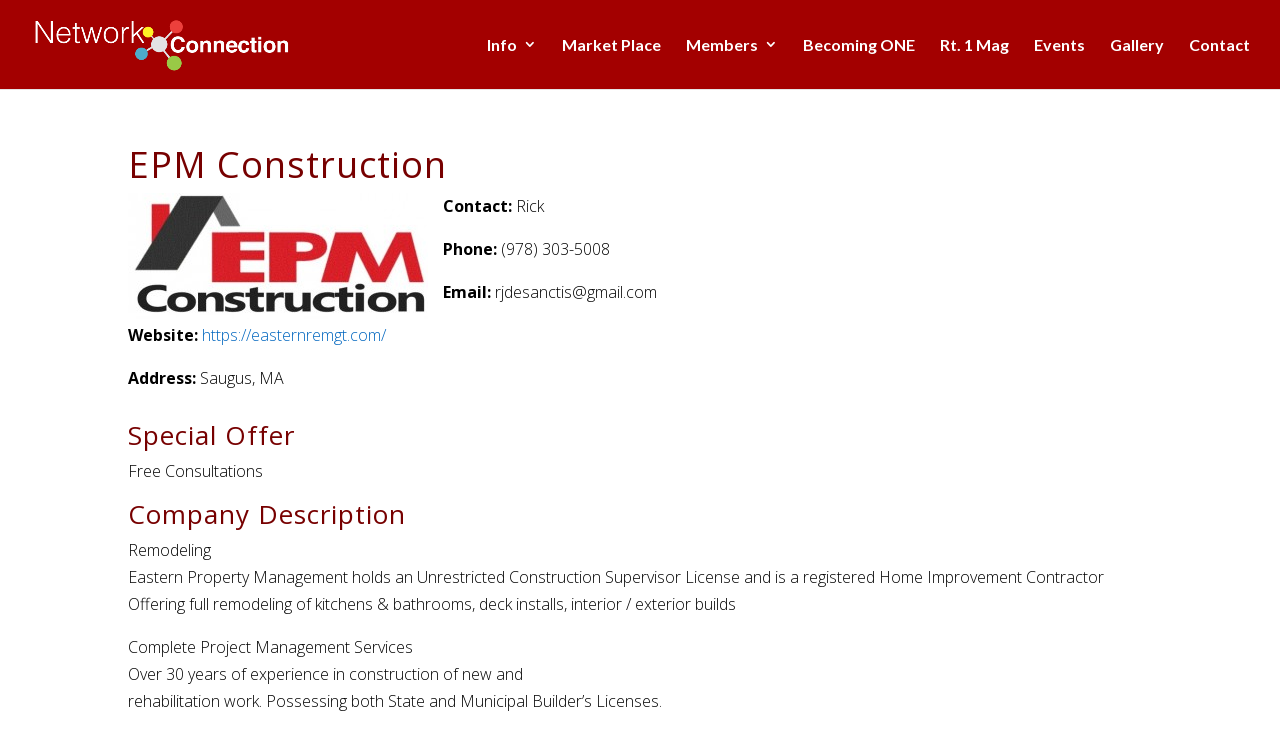

--- FILE ---
content_type: text/html; charset=UTF-8
request_url: https://www.routeonebng.com/member/epm-construction/
body_size: 31105
content:
<!DOCTYPE html>
<!--[if IE 6]>
<html id="ie6" lang="en-US">
<![endif]-->
<!--[if IE 7]>
<html id="ie7" lang="en-US">
<![endif]-->
<!--[if IE 8]>
<html id="ie8" lang="en-US">
<![endif]-->
<!--[if !(IE 6) | !(IE 7) | !(IE 8)  ]><!-->
<html lang="en-US">
<!--<![endif]-->
<head>
<script>
  (function(i,s,o,g,r,a,m){i['GoogleAnalyticsObject']=r;i[r]=i[r]||function(){
  (i[r].q=i[r].q||[]).push(arguments)},i[r].l=1*new Date();a=s.createElement(o),
  m=s.getElementsByTagName(o)[0];a.async=1;a.src=g;m.parentNode.insertBefore(a,m)
  })(window,document,'script','//www.google-analytics.com/analytics.js','ga');

  ga('create', 'UA-45482845-45', 'auto');
  ga('send', 'pageview');

</script>
	<meta charset="UTF-8" />
	<title>EPM Construction - Route One BNG</title>
			
	<meta http-equiv="X-UA-Compatible" content="IE=edge">
	<link rel="pingback" href="https://www.routeonebng.com/xmlrpc.php" />

		<!--[if lt IE 9]>
	<script src="https://www.routeonebng.com/wp-content/themes/Divi/js/html5.js" type="text/javascript"></script>
	<![endif]-->

	<script type="text/javascript">
		document.documentElement.className = 'js';
	</script>

	<script>var et_site_url='https://www.routeonebng.com';var et_post_id='2701';function et_core_page_resource_fallback(a,b){"undefined"===typeof b&&(b=a.sheet.cssRules&&0===a.sheet.cssRules.length);b&&(a.onerror=null,a.onload=null,a.href?a.href=et_site_url+"/?et_core_page_resource="+a.id+et_post_id:a.src&&(a.src=et_site_url+"/?et_core_page_resource="+a.id+et_post_id))}
</script>
	<!-- This site is optimized with the Yoast SEO plugin v15.5 - https://yoast.com/wordpress/plugins/seo/ -->
	<title>EPM Construction - Route One BNG</title>
	<meta name="robots" content="index, follow, max-snippet:-1, max-image-preview:large, max-video-preview:-1" />
	<link rel="canonical" href="https://www.routeonebng.com/member/epm-construction/" />
	<meta property="og:locale" content="en_US" />
	<meta property="og:type" content="article" />
	<meta property="og:title" content="EPM Construction - Route One BNG" />
	<meta property="og:description" content="Remodeling Eastern Property Management holds an Unrestricted Construction Supervisor License and is a registered Home Improvement Contractor Offering full remodeling of kitchens &amp; bathrooms, deck installs, interior / exterior builds Complete Project Management Services Over 30 years of experience in construction of new and rehabilitation work. Possessing both State and Municipal Builder’s Licenses." />
	<meta property="og:url" content="https://www.routeonebng.com/member/epm-construction/" />
	<meta property="og:site_name" content="Route One BNG" />
	<meta property="article:publisher" content="https://www.facebook.com/RouteOneBusiness/?fref=ts" />
	<meta property="article:modified_time" content="2023-05-31T12:57:13+00:00" />
	<meta property="og:image" content="https://www.routeonebng.com/wp-content/uploads/2017/05/eee.jpg" />
	<meta property="og:image:width" content="664" />
	<meta property="og:image:height" content="279" />
	<meta name="twitter:card" content="summary" />
	<meta name="twitter:label1" content="Est. reading time">
	<meta name="twitter:data1" content="0 minutes">
	<script type="application/ld+json" class="yoast-schema-graph">{"@context":"https://schema.org","@graph":[{"@type":"WebSite","@id":"https://www.routeonebng.com/#website","url":"https://www.routeonebng.com/","name":"Route One BNG","description":"Massachusetts","potentialAction":[{"@type":"SearchAction","target":"https://www.routeonebng.com/?s={search_term_string}","query-input":"required name=search_term_string"}],"inLanguage":"en-US"},{"@type":"ImageObject","@id":"https://www.routeonebng.com/member/epm-construction/#primaryimage","inLanguage":"en-US","url":"https://www.routeonebng.com/wp-content/uploads/2017/05/eee.jpg","width":664,"height":279},{"@type":"WebPage","@id":"https://www.routeonebng.com/member/epm-construction/#webpage","url":"https://www.routeonebng.com/member/epm-construction/","name":"EPM Construction - Route One BNG","isPartOf":{"@id":"https://www.routeonebng.com/#website"},"primaryImageOfPage":{"@id":"https://www.routeonebng.com/member/epm-construction/#primaryimage"},"datePublished":"2023-05-31T12:00:26+00:00","dateModified":"2023-05-31T12:57:13+00:00","inLanguage":"en-US","potentialAction":[{"@type":"ReadAction","target":["https://www.routeonebng.com/member/epm-construction/"]}]}]}</script>
	<!-- / Yoast SEO plugin. -->


<link rel='dns-prefetch' href='//fonts.googleapis.com' />
<link rel='dns-prefetch' href='//s.w.org' />
<link rel="alternate" type="application/rss+xml" title="Route One BNG &raquo; Feed" href="https://www.routeonebng.com/feed/" />
<link rel="alternate" type="application/rss+xml" title="Route One BNG &raquo; Comments Feed" href="https://www.routeonebng.com/comments/feed/" />
		<script type="text/javascript">
			window._wpemojiSettings = {"baseUrl":"https:\/\/s.w.org\/images\/core\/emoji\/13.0.1\/72x72\/","ext":".png","svgUrl":"https:\/\/s.w.org\/images\/core\/emoji\/13.0.1\/svg\/","svgExt":".svg","source":{"concatemoji":"https:\/\/www.routeonebng.com\/wp-includes\/js\/wp-emoji-release.min.js?ver=5.6.16"}};
			!function(e,a,t){var n,r,o,i=a.createElement("canvas"),p=i.getContext&&i.getContext("2d");function s(e,t){var a=String.fromCharCode;p.clearRect(0,0,i.width,i.height),p.fillText(a.apply(this,e),0,0);e=i.toDataURL();return p.clearRect(0,0,i.width,i.height),p.fillText(a.apply(this,t),0,0),e===i.toDataURL()}function c(e){var t=a.createElement("script");t.src=e,t.defer=t.type="text/javascript",a.getElementsByTagName("head")[0].appendChild(t)}for(o=Array("flag","emoji"),t.supports={everything:!0,everythingExceptFlag:!0},r=0;r<o.length;r++)t.supports[o[r]]=function(e){if(!p||!p.fillText)return!1;switch(p.textBaseline="top",p.font="600 32px Arial",e){case"flag":return s([127987,65039,8205,9895,65039],[127987,65039,8203,9895,65039])?!1:!s([55356,56826,55356,56819],[55356,56826,8203,55356,56819])&&!s([55356,57332,56128,56423,56128,56418,56128,56421,56128,56430,56128,56423,56128,56447],[55356,57332,8203,56128,56423,8203,56128,56418,8203,56128,56421,8203,56128,56430,8203,56128,56423,8203,56128,56447]);case"emoji":return!s([55357,56424,8205,55356,57212],[55357,56424,8203,55356,57212])}return!1}(o[r]),t.supports.everything=t.supports.everything&&t.supports[o[r]],"flag"!==o[r]&&(t.supports.everythingExceptFlag=t.supports.everythingExceptFlag&&t.supports[o[r]]);t.supports.everythingExceptFlag=t.supports.everythingExceptFlag&&!t.supports.flag,t.DOMReady=!1,t.readyCallback=function(){t.DOMReady=!0},t.supports.everything||(n=function(){t.readyCallback()},a.addEventListener?(a.addEventListener("DOMContentLoaded",n,!1),e.addEventListener("load",n,!1)):(e.attachEvent("onload",n),a.attachEvent("onreadystatechange",function(){"complete"===a.readyState&&t.readyCallback()})),(n=t.source||{}).concatemoji?c(n.concatemoji):n.wpemoji&&n.twemoji&&(c(n.twemoji),c(n.wpemoji)))}(window,document,window._wpemojiSettings);
		</script>
		<meta content="Divi Child Theme v.2.5" name="generator"/><style type="text/css">
img.wp-smiley,
img.emoji {
	display: inline !important;
	border: none !important;
	box-shadow: none !important;
	height: 1em !important;
	width: 1em !important;
	margin: 0 .07em !important;
	vertical-align: -0.1em !important;
	background: none !important;
	padding: 0 !important;
}
</style>
	<link rel='stylesheet' id='wp-block-library-css'  href='https://www.routeonebng.com/wp-includes/css/dist/block-library/style.min.css?ver=5.6.16' type='text/css' media='all' />
<link rel='stylesheet' id='n10s-hover-css'  href='https://www.routeonebng.com/wp-content/plugins/image-intense/styles/n10s-styles.css?ver=5.6.16' type='text/css' media='all' />
<link rel='stylesheet' id='popup-maker-site-css'  href='https://www.routeonebng.com/wp-content/plugins/popup-maker/assets/css/site.min.css?ver=1.4.21' type='text/css' media='all' />
<link rel='stylesheet' id='rotatingtweets-css'  href='https://www.routeonebng.com/wp-content/plugins/rotatingtweets/css/style.css?ver=5.6.16' type='text/css' media='all' />
<link rel='stylesheet' id='wp-job-manager-resume-frontend-css'  href='https://www.routeonebng.com/wp-content/plugins/wp-job-manager-resumes/assets/css/frontend.css?ver=5.6.16' type='text/css' media='all' />
<link rel='stylesheet' id='chosen-css'  href='https://www.routeonebng.com/wp-content/plugins/wp-job-manager/assets/css/chosen.css?ver=5.6.16' type='text/css' media='all' />
<link rel='stylesheet' id='wp-job-manager-frontend-css'  href='https://www.routeonebng.com/wp-content/plugins/wp-job-manager/assets/css/frontend.css?ver=5.6.16' type='text/css' media='all' />
<link rel='stylesheet' id='divi-style-css'  href='https://www.routeonebng.com/wp-content/themes/Divi-child/style.css?ver=4.7.7' type='text/css' media='all' />
<link rel='stylesheet' id='et-builder-googlefonts-cached-css'  href='https://fonts.googleapis.com/css?family=Open+Sans:300,300italic,regular,italic,600,600italic,700,700italic,800,800italic|Lato:100,100italic,300,300italic,regular,italic,700,700italic,900,900italic&#038;subset=latin-ext,greek,greek-ext,vietnamese,cyrillic,latin,cyrillic-ext&#038;display=swap' type='text/css' media='all' />
<link rel='stylesheet' id='dashicons-css'  href='https://www.routeonebng.com/wp-includes/css/dashicons.min.css?ver=5.6.16' type='text/css' media='all' />
<script type='text/javascript' src='https://www.routeonebng.com/wp-includes/js/jquery/jquery.min.js?ver=3.5.1' id='jquery-core-js'></script>
<script type='text/javascript' src='https://www.routeonebng.com/wp-includes/js/jquery/jquery-migrate.min.js?ver=3.3.2' id='jquery-migrate-js'></script>
<link rel="https://api.w.org/" href="https://www.routeonebng.com/wp-json/" /><meta name="generator" content="WordPress 5.6.16" />
<link rel='shortlink' href='https://www.routeonebng.com/?p=2701' />
<link rel="alternate" type="application/json+oembed" href="https://www.routeonebng.com/wp-json/oembed/1.0/embed?url=https%3A%2F%2Fwww.routeonebng.com%2Fmember%2Fepm-construction%2F" />
<link rel="alternate" type="text/xml+oembed" href="https://www.routeonebng.com/wp-json/oembed/1.0/embed?url=https%3A%2F%2Fwww.routeonebng.com%2Fmember%2Fepm-construction%2F&#038;format=xml" />

<!-- This site is using AdRotate v5.8.13 to display their advertisements - https://ajdg.solutions/ -->
<!-- AdRotate CSS -->
<style type="text/css" media="screen">
	.g { margin:0px; padding:0px; overflow:hidden; line-height:1; zoom:1; }
	.g img { height:auto; }
	.g-col { position:relative; float:left; }
	.g-col:first-child { margin-left: 0; }
	.g-col:last-child { margin-right: 0; }
	@media only screen and (max-width: 480px) {
		.g-col, .g-dyn, .g-single { width:100%; margin-left:0; margin-right:0; }
	}
</style>
<!-- /AdRotate CSS -->

    <style id="pum-styles" type="text/css">
    /* Popup Google Fonts */
@import url('//fonts.googleapis.com/css?family=Acme|Montserrat');

/* Popup Theme 2236: Framed Border */
.pum-theme-2236, .pum-theme-framed-border { background-color: rgba( 255, 255, 255, 0.5 ) } 
.pum-theme-2236 .pum-container, .pum-theme-framed-border .pum-container { padding: 18px; border-radius: 0px; border: 20px outset #dd3333; box-shadow: 1px 1px 3px 0px rgba( 2, 2, 2, 0.97 ) inset; background-color: rgba( 255, 251, 239, 1 ) } 
.pum-theme-2236 .pum-title, .pum-theme-framed-border .pum-title { color: #000000; text-align: left; text-shadow: 0px 0px 0px rgba( 2, 2, 2, 0.23 ); font-family: inherit; font-size: 32px; line-height: 36px } 
.pum-theme-2236 .pum-content, .pum-theme-framed-border .pum-content { color: #2d2d2d; font-family: inherit } 
.pum-theme-2236 .pum-content + .pum-close, .pum-theme-framed-border .pum-content + .pum-close { height: 20px; width: 20px; left: auto; right: -20px; bottom: auto; top: -20px; padding: 0px; color: #ffffff; font-family: Acme; font-size: 20px; line-height: 20px; border: 1px none #ffffff; border-radius: 0px; box-shadow: 0px 0px 0px 0px rgba( 2, 2, 2, 0.23 ); text-shadow: 0px 0px 0px rgba( 0, 0, 0, 0.23 ); background-color: rgba( 0, 0, 0, 0.55 ) } 
/* Popup Theme 2235: Cutting Edge */
.pum-theme-2235, .pum-theme-cutting-edge { background-color: rgba( 0, 0, 0, 0.5 ) } 
.pum-theme-2235 .pum-container, .pum-theme-cutting-edge .pum-container { padding: 18px; border-radius: 0px; border: 1px none #000000; box-shadow: 0px 10px 25px 0px rgba( 2, 2, 2, 0.5 ); background-color: rgba( 30, 115, 190, 1 ) } 
.pum-theme-2235 .pum-title, .pum-theme-cutting-edge .pum-title { color: #ffffff; text-align: left; text-shadow: 0px 0px 0px rgba( 2, 2, 2, 0.23 ); font-family: Sans-Serif; font-size: 26px; line-height: 28px } 
.pum-theme-2235 .pum-content, .pum-theme-cutting-edge .pum-content { color: #ffffff; font-family: inherit } 
.pum-theme-2235 .pum-content + .pum-close, .pum-theme-cutting-edge .pum-content + .pum-close { height: 24px; width: 24px; left: auto; right: 0px; bottom: auto; top: 0px; padding: 0px; color: #1e73be; font-family: inherit; font-size: 32px; line-height: 24px; border: 1px none #ffffff; border-radius: 0px; box-shadow: -1px 1px 1px 0px rgba( 2, 2, 2, 0.1 ); text-shadow: -1px 1px 1px rgba( 0, 0, 0, 0.1 ); background-color: rgba( 238, 238, 34, 1 ) } 
/* Popup Theme 2234: Hello Box */
.pum-theme-2234, .pum-theme-hello-box { background-color: rgba( 0, 0, 0, 0.75 ) } 
.pum-theme-2234 .pum-container, .pum-theme-hello-box .pum-container { padding: 30px; border-radius: 80px; border: 14px solid #81d742; box-shadow: 0px 0px 0px 0px rgba( 2, 2, 2, 0 ); background-color: rgba( 255, 255, 255, 1 ) } 
.pum-theme-2234 .pum-title, .pum-theme-hello-box .pum-title { color: #2d2d2d; text-align: left; text-shadow: 0px 0px 0px rgba( 2, 2, 2, 0.23 ); font-family: Montserrat; font-size: 32px; line-height: 36px } 
.pum-theme-2234 .pum-content, .pum-theme-hello-box .pum-content { color: #2d2d2d; font-family: inherit } 
.pum-theme-2234 .pum-content + .pum-close, .pum-theme-hello-box .pum-content + .pum-close { height: auto; width: auto; left: auto; right: -30px; bottom: auto; top: -30px; padding: 0px; color: #2d2d2d; font-family: inherit; font-size: 32px; line-height: 28px; border: 1px none #ffffff; border-radius: 28px; box-shadow: 0px 0px 0px 0px rgba( 2, 2, 2, 0.23 ); text-shadow: 0px 0px 0px rgba( 0, 0, 0, 0.23 ); background-color: rgba( 255, 255, 255, 1 ) } 
/* Popup Theme 2233: Enterprise Blue */
.pum-theme-2233, .pum-theme-enterprise-blue { background-color: rgba( 0, 0, 0, 0.7 ) } 
.pum-theme-2233 .pum-container, .pum-theme-enterprise-blue .pum-container { padding: 28px; border-radius: 5px; border: 1px none #000000; box-shadow: 0px 10px 25px 4px rgba( 2, 2, 2, 0.5 ); background-color: rgba( 255, 255, 255, 1 ) } 
.pum-theme-2233 .pum-title, .pum-theme-enterprise-blue .pum-title { color: #315b7c; text-align: left; text-shadow: 0px 0px 0px rgba( 2, 2, 2, 0.23 ); font-family: inherit; font-size: 34px; line-height: 36px } 
.pum-theme-2233 .pum-content, .pum-theme-enterprise-blue .pum-content { color: #2d2d2d; font-family: inherit } 
.pum-theme-2233 .pum-content + .pum-close, .pum-theme-enterprise-blue .pum-content + .pum-close { height: 28px; width: 28px; left: auto; right: 8px; bottom: auto; top: 8px; padding: 4px; color: #ffffff; font-family: inherit; font-size: 20px; line-height: 20px; border: 1px none #ffffff; border-radius: 42px; box-shadow: 0px 0px 0px 0px rgba( 2, 2, 2, 0.23 ); text-shadow: 0px 0px 0px rgba( 0, 0, 0, 0.23 ); background-color: rgba( 49, 91, 124, 1 ) } 
/* Popup Theme 2232: Light Box */
.pum-theme-2232, .pum-theme-lightbox { background-color: rgba( 0, 0, 0, 0.6 ) } 
.pum-theme-2232 .pum-container, .pum-theme-lightbox .pum-container { padding: 0px; border-radius: 0px; border: 0px solid #000000; box-shadow: 0px 0px 30px 0px rgba( 2, 2, 2, 0 ); background-color: rgba( 255, 255, 255, 1 ) } 
.pum-theme-2232 .pum-title, .pum-theme-lightbox .pum-title { color: #000000; text-align: left; text-shadow: 0px 0px 0px rgba( 2, 2, 2, 0 ); font-family: inherit; font-size: 32px; line-height: 36px } 
.pum-theme-2232 .pum-content, .pum-theme-lightbox .pum-content { color: #000000; font-family: inherit } 
.pum-theme-2232 .pum-content + .pum-close, .pum-theme-lightbox .pum-content + .pum-close { height: 30px; width: 30px; left: -15px; right: auto; bottom: auto; top: -15px; padding: 0px; color: #ffffff; font-family: inherit; font-size: 24px; line-height: 26px; border: 2px solid #ffffff; border-radius: 30px; box-shadow: 0px 0px 15px 1px rgba( 2, 2, 2, 0 ); text-shadow: 0px 0px 0px rgba( 0, 0, 0, 0.23 ); background-color: rgba( 0, 0, 0, 1 ) } 
/* Popup Theme 2231: Default Theme */
.pum-theme-2231, .pum-theme-default-theme { background-color: rgba( 255, 255, 255, 1 ) } 
.pum-theme-2231 .pum-container, .pum-theme-default-theme .pum-container { padding: 0px; border-radius: 0px; border: 1px none #000000; box-shadow: 1px 1px 3px 0px rgba( 2, 2, 2, 0.23 ); background-color: rgba( 249, 249, 249, 1 ) } 
.pum-theme-2231 .pum-title, .pum-theme-default-theme .pum-title { color: #000000; text-align: left; text-shadow: 0px 0px 0px rgba( 2, 2, 2, 0.23 ); font-family: inherit; font-size: 32px; line-height: 36px } 
.pum-theme-2231 .pum-content, .pum-theme-default-theme .pum-content { color: #8c8c8c; font-family: inherit } 
.pum-theme-2231 .pum-content + .pum-close, .pum-theme-default-theme .pum-content + .pum-close { height: auto; width: auto; left: auto; right: 0px; bottom: 0px; top: auto; padding: 8px; color: #ffffff; font-family: inherit; font-size: 12px; line-height: 14px; border: 1px none #ffffff; border-radius: 0px; box-shadow: 0px 0px 0px 0px rgba( 2, 2, 2, 0.23 ); text-shadow: 0px 0px 0px rgba( 0, 0, 0, 0.23 ); background-color: rgba( 0, 183, 205, 1 ) } 
        </style><meta name="viewport" content="width=device-width, initial-scale=1.0, maximum-scale=1.0, user-scalable=0" /><link rel="preload" href="https://www.routeonebng.com/wp-content/themes/Divi/core/admin/fonts/modules.ttf" as="font" crossorigin="anonymous"><link href="https://fonts.googleapis.com/css?family=Calligraffitti" rel="stylesheet" type="text/css">

<div id="fb-root"></div>
<script>(function(d, s, id) {
  var js, fjs = d.getElementsByTagName(s)[0];
  if (d.getElementById(id)) return;
  js = d.createElement(s); js.id = id;
  js.src = "//connect.facebook.net/en_US/sdk.js#xfbml=1&version=v2.8&appId=175395329620409";
  fjs.parentNode.insertBefore(js, fjs);
}(document, 'script', 'facebook-jssdk'));</script>

<!-- Global site tag (gtag.js) - Google Analytics -->
<script async src="https://www.googletagmanager.com/gtag/js?id=G-YFC7W9RHJW"></script>
<script>
  window.dataLayer = window.dataLayer || [];
  function gtag(){dataLayer.push(arguments);}
  gtag('js', new Date());

  gtag('config', 'G-YFC7W9RHJW');
</script><link rel="stylesheet" id="et-divi-customizer-global-cached-inline-styles" href="https://www.routeonebng.com/wp-content/et-cache/global/et-divi-customizer-global-17690971967595.min.css" onerror="et_core_page_resource_fallback(this, true)" onload="et_core_page_resource_fallback(this)" /></head>

<body data-rsssl=1 class="member-template-default single single-member postid-2701 et_pb_button_helper_class et_fullwidth_nav et_fixed_nav et_show_nav et_primary_nav_dropdown_animation_flip et_secondary_nav_dropdown_animation_fade et_header_style_left et_pb_footer_columns1 et_cover_background et_pb_gutter osx et_pb_gutters3 et_right_sidebar et_divi_theme divi-child-theme et-db et_minified_js et_minified_css">
	<div id="page-container">

	
		<header id="main-header" data-height-onload="68">
			<div class="container clearfix et_menu_container">
							<div class="logo_container">
					<span class="logo_helper"></span>
					<a href="https://www.routeonebng.com/">
						<img src="https://www.routeonebng.com/wp-content/uploads/2016/03/Network-Connect-Logo-Final1.png" alt="Route One BNG" id="logo" data-height-percentage="65" />
					</a>
				</div>
				<div id="et-top-navigation" data-height="68" data-fixed-height="30">
					<nav id="top-menu-nav">
					<ul id="top-menu" class="nav"><li id="menu-item-732" class="menu-item menu-item-type-custom menu-item-object-custom menu-item-has-children menu-item-732"><a href="#">Info</a>
<ul class="sub-menu">
	<li id="menu-item-682" class="menu-item menu-item-type-post_type menu-item-object-page menu-item-682"><a href="https://www.routeonebng.com/about-us/">About Us</a></li>
	<li id="menu-item-825" class="menu-item menu-item-type-post_type menu-item-object-page menu-item-825"><a href="https://www.routeonebng.com/membership-rates/">Membership Rates</a></li>
	<li id="menu-item-1655" class="menu-item menu-item-type-post_type menu-item-object-page menu-item-has-children menu-item-1655"><a href="https://www.routeonebng.com/testimonials/">Testimonials</a>
	<ul class="sub-menu">
		<li id="menu-item-1656" class="menu-item menu-item-type-post_type menu-item-object-page menu-item-1656"><a href="https://www.routeonebng.com/submit-a-testimonial/">Submit a Testimonial</a></li>
	</ul>
</li>
</ul>
</li>
<li id="menu-item-851" class="menu-item menu-item-type-post_type menu-item-object-page menu-item-851"><a href="https://www.routeonebng.com/market-place/">Market Place</a></li>
<li id="menu-item-875" class="menu-item menu-item-type-custom menu-item-object-custom menu-item-has-children menu-item-875"><a href="#">Members</a>
<ul class="sub-menu">
	<li id="menu-item-877" class="menu-item menu-item-type-post_type menu-item-object-page menu-item-877"><a href="https://www.routeonebng.com/members/">Member List</a></li>
	<li id="menu-item-873" class="menu-item menu-item-type-post_type menu-item-object-page menu-item-873"><a href="https://www.routeonebng.com/submit-your-company/">Submit Your Company</a></li>
</ul>
</li>
<li id="menu-item-3387" class="menu-item menu-item-type-post_type menu-item-object-page menu-item-3387"><a href="https://www.routeonebng.com/route-one-report/">Becoming ONE</a></li>
<li id="menu-item-4076" class="menu-item menu-item-type-post_type menu-item-object-page menu-item-4076"><a href="https://www.routeonebng.com/virtual-reality-video-ads/">Rt. 1 Mag</a></li>
<li id="menu-item-900" class="menu-item menu-item-type-post_type menu-item-object-page menu-item-900"><a href="https://www.routeonebng.com/events2/">Events</a></li>
<li id="menu-item-675" class="menu-item menu-item-type-post_type menu-item-object-page menu-item-675"><a href="https://www.routeonebng.com/gallery/">Gallery</a></li>
<li id="menu-item-674" class="menu-item menu-item-type-post_type menu-item-object-page menu-item-674"><a href="https://www.routeonebng.com/contact-route-one-business-networking-group/">Contact</a></li>
</ul>					</nav>

					
					
					<div id="et_mobile_nav_menu">
				<div class="mobile_nav closed">
					<span class="select_page">Select Page</span>
					<span class="mobile_menu_bar mobile_menu_bar_toggle"></span>
				</div>
			</div>				</div> <!-- #et-top-navigation -->
			</div> <!-- .container -->
			<div class="et_search_outer">
				<div class="container et_search_form_container">
					<form role="search" method="get" class="et-search-form" action="https://www.routeonebng.com/">
					<input type="search" class="et-search-field" placeholder="Search &hellip;" value="" name="s" title="Search for:" />					</form>
					<span class="et_close_search_field"></span>
				</div>
			</div>
		</header> <!-- #main-header -->

		<div id="et-main-area">
<div id="main-content">
    <div class="container ">
        <div id="content-area" class="clearfix">
            <div id="">
                                    
                    
                    <article id="post-2701" class="et_pb_post post-2701 member type-member status-publish has-post-thumbnail hentry category-general category-real-estate membertype-member membertype-premium">
                        
                            <h1 class="entry-title">EPM Construction</h1>
                            <img width="300" height="126" src="https://www.routeonebng.com/wp-content/uploads/2017/05/eee-300x126.jpg" class="attachment-medium size-medium wp-post-image" alt="" loading="lazy" style="float:left;margin-right:15px;" srcset="https://www.routeonebng.com/wp-content/uploads/2017/05/eee-300x126.jpg 300w, https://www.routeonebng.com/wp-content/uploads/2017/05/eee-200x84.jpg 200w, https://www.routeonebng.com/wp-content/uploads/2017/05/eee.jpg 664w" sizes="(max-width: 300px) 100vw, 300px" />



                            <div class="member_fields">
                            <p class="member_field">
                                <strong>Contact:</strong> <span>Rick</span>
                            </p>
                            <p class="member_field">
                                <strong>Phone:</strong> <span>(978) 303-5008</span>
                            </p>
                            <p class="member_field">
                                <strong>Email:</strong> <span>rjdesanctis@gmail.com</span>
                            </p>
                            <p class="member_field">
                                                                <strong>Website:</strong> <span><a href="https://easternremgt.com/" target="_blank" rel="no-follow">https://easternremgt.com/</a></span>
                            </p>
                            <p class="member_field">
                                <strong>Address:</strong> <span>Saugus, MA</span>
                            </p>
                        </div>
                        <div class="clearfix"></div>
                        <div class="entry-content">
                                                                                        <h3>Special Offer</h3>
                                <p>
                                Free Consultations                                </p>
                                                        <h3>Company Description</h3>
                            <p>Remodeling<br />
Eastern Property Management holds an Unrestricted Construction Supervisor License and is a registered Home Improvement Contractor<br />
Offering full remodeling of kitchens &amp; bathrooms, deck installs, interior / exterior builds</p>
<p>Complete Project Management Services<br />
Over 30 years of experience in construction of new and<br />
rehabilitation work. Possessing both State and Municipal Builder’s Licenses.</p>
                            
                            <div class="clearfix"></div>

                                                    </div> <!-- .entry-content -->
                        <div class="et_post_meta_wrapper">
                            
                                                    </div> <!-- .et_post_meta_wrapper -->
                    </article> <!-- .et_pb_post -->

                                                </div> <!-- #left-area -->

                    </div> <!-- #content-area -->
    </div> <!-- .container -->
</div> <!-- #main-content -->


			<footer id="main-footer">
				

		
				<div id="footer-bottom">
					<div class="container clearfix">
				<ul class="et-social-icons">

	<li class="et-social-icon et-social-facebook">
		<a href="https://www.facebook.com/RouteOneBusiness/?fref=ts" class="icon">
			<span>Facebook</span>
		</a>
	</li>
	<li class="et-social-icon et-social-twitter">
		<a href="https://twitter.com/Route1BNG" class="icon">
			<span>Twitter</span>
		</a>
	</li>

</ul><p id="footer-info">Designed by <a href="http://www.elegantthemes.com" title="Premium WordPress Themes">Elegant Themes</a> | Powered by <a href="http://www.wordpress.org">WordPress</a></p>					</div>	<!-- .container -->
				</div>
			</footer> <!-- #main-footer -->
		</div> <!-- #et-main-area -->


	</div> <!-- #page-container -->

	<script type='text/javascript' id='jshowoff-adrotate-js-extra'>
/* <![CDATA[ */
var impression_object = {"ajax_url":"https:\/\/www.routeonebng.com\/wp-admin\/admin-ajax.php"};
/* ]]> */
</script>
<script type='text/javascript' src='https://www.routeonebng.com/wp-content/plugins/adrotate/library/jquery.adrotate.dyngroup.js' id='jshowoff-adrotate-js'></script>
<script type='text/javascript' id='clicktrack-adrotate-js-extra'>
/* <![CDATA[ */
var click_object = {"ajax_url":"https:\/\/www.routeonebng.com\/wp-admin\/admin-ajax.php"};
/* ]]> */
</script>
<script type='text/javascript' src='https://www.routeonebng.com/wp-content/plugins/adrotate/library/jquery.adrotate.clicktracker.js' id='clicktrack-adrotate-js'></script>
<script type='text/javascript' id='divi-custom-script-js-extra'>
/* <![CDATA[ */
var DIVI = {"item_count":"%d Item","items_count":"%d Items"};
var et_shortcodes_strings = {"previous":"Previous","next":"Next"};
var et_pb_custom = {"ajaxurl":"https:\/\/www.routeonebng.com\/wp-admin\/admin-ajax.php","images_uri":"https:\/\/www.routeonebng.com\/wp-content\/themes\/Divi\/images","builder_images_uri":"https:\/\/www.routeonebng.com\/wp-content\/themes\/Divi\/includes\/builder\/images","et_frontend_nonce":"7289ebcaf4","subscription_failed":"Please, check the fields below to make sure you entered the correct information.","et_ab_log_nonce":"54a052d8b4","fill_message":"Please, fill in the following fields:","contact_error_message":"Please, fix the following errors:","invalid":"Invalid email","captcha":"Captcha","prev":"Prev","previous":"Previous","next":"Next","wrong_captcha":"You entered the wrong number in captcha.","wrong_checkbox":"Checkbox","ignore_waypoints":"no","is_divi_theme_used":"1","widget_search_selector":".widget_search","ab_tests":[],"is_ab_testing_active":"","page_id":"2701","unique_test_id":"","ab_bounce_rate":"5","is_cache_plugin_active":"no","is_shortcode_tracking":"","tinymce_uri":""}; var et_builder_utils_params = {"condition":{"diviTheme":true,"extraTheme":false},"scrollLocations":["app","top"],"builderScrollLocations":{"desktop":"app","tablet":"app","phone":"app"},"onloadScrollLocation":"app","builderType":"fe"}; var et_frontend_scripts = {"builderCssContainerPrefix":"#et-boc","builderCssLayoutPrefix":"#et-boc .et-l"};
var et_pb_box_shadow_elements = [];
var et_pb_motion_elements = {"desktop":[],"tablet":[],"phone":[]};
var et_pb_sticky_elements = [];
/* ]]> */
</script>
<script type='text/javascript' src='https://www.routeonebng.com/wp-content/themes/Divi/js/custom.unified.js?ver=4.7.7' id='divi-custom-script-js'></script>
<script type='text/javascript' id='et-builder-cpt-modules-wrapper-js-extra'>
/* <![CDATA[ */
var et_modules_wrapper = {"builderCssContainerPrefix":"#et-boc","builderCssLayoutPrefix":"#et-boc .et-l"};
/* ]]> */
</script>
<script type='text/javascript' src='https://www.routeonebng.com/wp-content/themes/Divi/includes/builder/scripts/cpt-modules-wrapper.js?ver=4.7.7' id='et-builder-cpt-modules-wrapper-js'></script>
<script type='text/javascript' src='https://www.routeonebng.com/wp-content/themes/Divi/core/admin/js/common.js?ver=4.7.7' id='et-core-common-js'></script>
<script type='text/javascript' src='https://www.routeonebng.com/wp-includes/js/wp-embed.min.js?ver=5.6.16' id='wp-embed-js'></script>
</body>
</html>


--- FILE ---
content_type: text/css
request_url: https://www.routeonebng.com/wp-content/themes/Divi-child/style.css?ver=4.7.7
body_size: 5694
content:
/*
 Theme Name:     Divi Child Theme
 Theme URI:      http://www.elegantthemes.com/gallery/divi/
 Description:    Divi Child Theme
 Author:         Elegant Themes
 Author URI:     http://www.elegantthemes.com
 Template:       Divi
 Version:        2.5
*/
 
@import url("../Divi/style.css");
 
/* =Theme customization starts here
------------------------------------------------------- */
	#main-content .container:before {
	
		width: 0px;
}
.et_pb_section.video {
   background-position: center;
   background-repeat: no-repeat;
   -webkit-background-size: 100%;
   -moz-background-size: 100%;
   background-size: contain;
   -moz-background-size: contain;
   -webkit-background-size: contain;
   background-size: contain;
   margin-top: -100px;
}

.et_pb_section_video_bg {
   background-color: #fff;
}

.header-text p {max-width:500px;
text-align:center
}

.et-cart-info span { 
display: none
}

span.et_shop_image {
margin-right: 10px !important
}
.hide {display:none;}

.page-id-60 div#page-container { 
padding-top: 0px !important;
}

.related.products {
display: none
}

.nav ul li a:hover {
background-color: rgba(224,13,32,0.4);
}

.product_meta {
display: none
}

.rt-1-custom {
clear: both;
}

.rt-1-custom .left-info{
float: left;
padding-top: 10px
}

.rt-1-custom .right-info{
float: right;
text-align:center;
}

.rt-1-custom .right-info .et_pb_button{
color: #ffffff;
background: #ea272a;
border-width: 0px !important;
}

@media (max-width: 537px){
.rt-1-custom .left-info{
float: none;
text-align: center;
padding-bottom: 10px;
padding-top: 0px;
}

.rt-1-custom .right-info{
float: none;
}
}


.animated {
  -webkit-animation-duration: 1s;
  animation-duration: 1s;
  -webkit-animation-fill-mode: both;
  animation-fill-mode: both;
}

@-webkit-keyframes tada {
  from {
    -webkit-transform: scale3d(1, 1, 1);
    transform: scale3d(1, 1, 1);
  }

  10%, 20% {
    -webkit-transform: scale3d(.9, .9, .9) rotate3d(0, 0, 1, -3deg);
    transform: scale3d(.9, .9, .9) rotate3d(0, 0, 1, -3deg);
  }

  30%, 50%, 70%, 90% {
    -webkit-transform: scale3d(1.1, 1.1, 1.1) rotate3d(0, 0, 1, 3deg);
    transform: scale3d(1.1, 1.1, 1.1) rotate3d(0, 0, 1, 3deg);
  }

  40%, 60%, 80% {
    -webkit-transform: scale3d(1.1, 1.1, 1.1) rotate3d(0, 0, 1, -3deg);
    transform: scale3d(1.1, 1.1, 1.1) rotate3d(0, 0, 1, -3deg);
  }

  to {
    -webkit-transform: scale3d(1, 1, 1);
    transform: scale3d(1, 1, 1);
  }
}

@keyframes tada {
  from {
    -webkit-transform: scale3d(1, 1, 1);
    transform: scale3d(1, 1, 1);
  }

  10%, 20% {
    -webkit-transform: scale3d(.9, .9, .9) rotate3d(0, 0, 1, -3deg);
    transform: scale3d(.9, .9, .9) rotate3d(0, 0, 1, -3deg);
  }

  30%, 50%, 70%, 90% {
    -webkit-transform: scale3d(1.1, 1.1, 1.1) rotate3d(0, 0, 1, 3deg);
    transform: scale3d(1.1, 1.1, 1.1) rotate3d(0, 0, 1, 3deg);
  }

  40%, 60%, 80% {
    -webkit-transform: scale3d(1.1, 1.1, 1.1) rotate3d(0, 0, 1, -3deg);
    transform: scale3d(1.1, 1.1, 1.1) rotate3d(0, 0, 1, -3deg);
  }

  to {
    -webkit-transform: scale3d(1, 1, 1);
    transform: scale3d(1, 1, 1);
  }
}

.tada {
  -webkit-animation-name: tada;
  animation-name: tada;
}

#tribe-events-content.table tribe-events-calendar {
border: 1px solid #E00D20;
}

.member_single:nth-child(4n)
{
    margin-right: 0px;
}
.page-template-t_members_list #main-content .container:before,
.single-member #main-content .container:before,
.page-template-t_market_place #main-content .container:before
{
    width: 0px;
}



p.member_title {
font-size: 14px
}

div.member_list_wrap {
font-size: 14px
}

.member_filter
{
    margin-bottom: 25px;
}

.gform_wrapper .top_label .gfield_label {
color: #E00D20
}

h1.entry-title.main_title {
display: none
}

div.gform_heading  {
font-size: 1.5em;
}

.gform_wrapper .gform_footer input.button, .gform_wrapper .gform_footer input[type=submit] {
font-size: 1.6em;
color: #E00D20;
background-color: orange;
font-family: arial;
border: none;
padding: 20px
}

.et_fixed_nav.et_show_nav #page-container {
padding-top: 0px
}

.sort.sort_desc:after {
 content: "\21";
 font-family: "ETmodules";
    font-size: 16px;
    font-weight: 800;
}
.sort.sort_asc:after {
 content: "\22";
 font-family: "ETmodules";
    font-size: 16px;
    font-weight: 800;
}

.member_list_wrap {
overflow-x: scroll;
}

table.member_list_table {
min-width: 500px 
}
.member_single {
    /*min-height: 320px;*/
}
.member_single>a {
    min-height: 83px;
    display: block;
    line-height: 83px;
}
.member_single>a img {
    vertical-align: middle;
}
p.member_title {
    font-size: 14px;
    min-height: 59px;
}
.button { color:#ffffff !important;
          background:rgba(224,13,32,0.81);
				  border-color:rgba(224,13,32,0.81);
					border-radius:4px;
					letter-spacing:0px;
					font-size:30px; }
.job-manager-form fieldset input.input-text, .job-manager-form fieldset select {
  height:45px;
  font-size: 14px;
  color:#000;
}
/* List Styles */
ul.job-listing-meta, ul.job_types {
	padding: 0 0 23px 16px;
	line-height: 26px;
	list-style-type: none !important; 
}
.search_jobs input {
  height:30px;
}
.showing_jobs a.rss_link {display:none;}
.job_listing img.company_logo {display:none;}
ul.job_listings li.job_listing a div.position, ul.job_listings li.no_job_listings_found a div.position {
    float: left;
    width: 55%;
    padding: 0 0 0 0;
    line-height: 1.5em
}
blockquote {
  background: #f9f9f9;
  border-left: 10px solid #ccc;
  margin: 1.5em 10px;
  padding: 0.5em 10px;
  quotes: "\201C""\201D""\2018""\2019";
}
blockquote:before {
  color: #ccc;
  content: open-quote;
  font-size: 4em;
  line-height: 0.1em;
  margin-right: 0.25em;
  vertical-align: -0.4em;
}
blockquote p {
  display: inline;
}